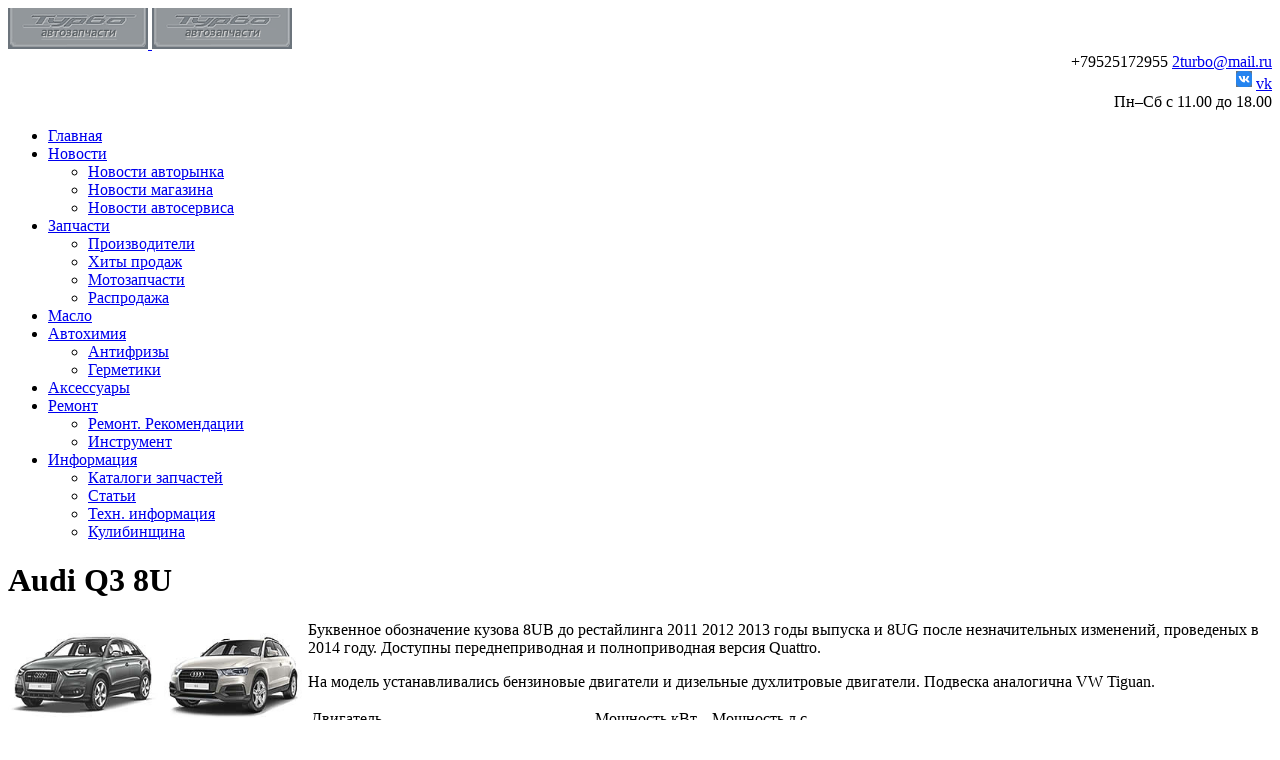

--- FILE ---
content_type: text/html; charset=utf-8
request_url: https://turbomgn.ru/audi-repair-parts-prices/q3-autoparts-price
body_size: 8563
content:
<!DOCTYPE html>
<html xmlns="http://www.w3.org/1999/xhtml" class="j3" xml:lang="ru-ru" lang="ru-ru" dir="ltr">

<head>
  <meta name="viewport"  content="width=device-width, initial-scale=1, maximum-scale=1.8, user-scalable=yes"/>
  <base href="https://turbomgn.ru/audi-repair-parts-prices/q3-autoparts-price" />
	<meta http-equiv="content-type" content="text/html; charset=utf-8" />
	<meta name="keywords" content="Автозапчасти, Магнитогорск, запчасти для иномарок" />
	<meta name="description" content="Автозапчасти Audi Q3 8UB 8UG в Магнитогорске: фильтры, свечи, колодки и тормозные диски, ремни и ролики, амортизаторы, лампочки. Магазин Турбо Советская 143 (3519) 43-92-49" />
	<meta name="generator" content="Joomla! - Open Source Content Management" />
	<title>Audi Q3 8U</title>
	<link href="/images/stories/favicon.ico" rel="shortcut icon" type="image/x-icon" />
	<link href="/media/t4/optimize/css/39713c742049e68dd9286d60243c8cf0.css?24db98a5caec2e08b16371db29e9348e" rel="stylesheet" type="text/css" />
	<link href="/templates/t4_blank/css/template.css?8192c06255ad46e29d6f74ed4aaa5fdf" rel="stylesheet" type="text/css" />
	<link href="/media/t4/optimize/css/3e5612771324a5ad588047888eefa647.css?62dfff3cac93c15b93a55200dd479ffd" rel="stylesheet" type="text/css" />
	<link href="https://fonts.googleapis.com/css?family=PT+Serif" rel="stylesheet" type="text/css" />
	<script src="/media/t4/optimize/js/736a715ba788d860909d247136f14247.js?24db98a5caec2e08b16371db29e9348e" type="text/javascript"></script>
	<script type="text/javascript">
jQuery(window).on('load',  function() {
				new JCaption('img.caption');
			});JCEMediaBox.init({popup:{width:"",height:"",legacy:0,lightbox:0,shadowbox:0,resize:1,icons:1,overlay:1,overlayopacity:0.8,overlaycolor:"#000000",fadespeed:100,scalespeed:100,hideobjects:0,scrolling:"fixed",close:2,labels:{'close':'Закрыть','next':'Далее','previous':'Назад','cancel':'Отмена','numbers':'{$current} из {$total}'},cookie_expiry:"",google_viewer:0},tooltip:{className:"tooltip",opacity:0.8,speed:150,position:"br",offsets:{x: 16, y: 16}},base:"/",imgpath:"plugins/system/jcemediabox/img",theme:"standard",themecustom:"",themepath:"plugins/system/jcemediabox/themes",mediafallback:0,mediaselector:"audio,video"});
	</script>


  <meta name="viewport"  content="width=device-width, initial-scale=1, maximum-scale=1, user-scalable=yes"/>
  <style  type="text/css">
    @-webkit-viewport   { width: device-width; }
    @-moz-viewport      { width: device-width; }
    @-ms-viewport       { width: device-width; }
    @-o-viewport        { width: device-width; }
    @viewport           { width: device-width; }
  </style>
  <meta name="HandheldFriendly" content="true"/>
  <meta name="apple-mobile-web-app-capable" content="YES"/>
  <!-- //META FOR IOS & HANDHELD -->
  
</head>

<body class="site-default navigation-default theme-default layout-default nav-breakpoint-lg oc-desktop com_content view-article item-241" data-jver="3">
  
  <div class="t4-offcanvas" data-offcanvas-options='{"modifiers":"right,reveal"}' id="off-canvas-right-reveal" role="complementary" style="display:none;">
	<div class="t4-off-canvas-header">
	 		  <a href="https://turbomgn.ru/" title="Автозапчасти для иномарок в Магнитогорске">
	  	    	      <img class="logo-img-sm d-block d-sm-none" src="/images/stories/logo.gif" alt="Автозапчасти для иномарок в Магнитогорске" />
	    	  	
	    	      <img class="logo-img d-none d-sm-block" src="/images/stories/logo.gif" alt="Автозапчасти для иномарок в Магнитогорске" />
	    
	  	  </a>
	  		<button type="button" class="close js-offcanvas-close" data-dismiss="modal" aria-hidden="true">×</button>
	</div>

	<div class="t4-off-canvas-body menu-item-def" data-effect="def">
		<div class="t4-module module " id="Mod163"><div class="module-inner"><div class="module-title "><span>Автомобили</span></div><div class="module-ct"><nav class="navbar">
<ul  class="nav navbar-nav ">
<li class="nav-item item-127"><a href="/audi-autoparts" itemprop="url" class=" nav-link"><span itemprop="name"><img src="/images/stories/brends_logo/audi-emblema-small.gif" alt="Audi" class="img-offcanvas" /><span class="image-title">Audi</span></span></a></li><li class="nav-item item-128"><a href="/bmw-autoparts" itemprop="url" class=" nav-link"><span itemprop="name"><img src="/images/stories/brends_logo/bmw-small.gif" alt="BMW" class="img-offcanvas" /><span class="image-title">BMW</span></span></a></li><li class="nav-item item-448"><a href="/chevrolet-zapchasti" itemprop="url" class=" nav-link"><span itemprop="name"><img src="/images/stories/brends_logo/chevrolet-emblema-small.gif" alt="Chevrolet" class="img-offcanvas" /><span class="image-title">Chevrolet</span></span></a></li><li class="nav-item item-447"><a href="/citroen-spare-parts" itemprop="url" class=" nav-link"><span itemprop="name"><img src="/images/stories/brends_logo/citroen-emblem.gif" alt="Citroen" class="img-offcanvas" /><span class="image-title">Citroen</span></span></a></li><li class="nav-item item-449"><a href="/daewoo" itemprop="url" class=" nav-link"><span itemprop="name"><img src="/images/stories/brends_logo/Daewoo-emblema.gif" alt="Daewoo" /><span class="image-title">Daewoo</span></span></a></li><li class="nav-item item-129"><a href="/fiat-autoparts" itemprop="url" class=" nav-link"><span itemprop="name"><img src="/images/stories/brends_logo/fiat-small.gif" alt="Fiat" class="img-offcanvas" /><span class="image-title">Fiat</span></span></a></li><li class="nav-item item-450"><a href="/zapchasti-ford" itemprop="url" class=" nav-link"><span itemprop="name"><img src="/images/stories/brends_logo/ford-small.gif" alt="Ford" /><span class="image-title">Ford</span></span></a></li><li class="nav-item item-451"><a href="/hyundai-spare-parts" itemprop="url" class=" nav-link"><span itemprop="name"><img src="/images/stories/brends_logo/hyundai-logo.gif" alt="Hyundai" class="img-offcanvas" /><span class="image-title">Hyundai</span></span></a></li><li class="nav-item item-458"><a href="/honda-parts" itemprop="url" class=" nav-link"><span itemprop="name"><img src="/images/stories/brends_logo/honda-logo-25.gif" alt="Honda" class="img-offcanvas" /><span class="image-title">Honda</span></span></a></li><li class="nav-item item-485"><a href="/zapchasti-lexus" itemprop="url" class=" nav-link"><span itemprop="name"><img src="/images/stories/brends_logo/lexus-25.gif" alt="Lexus" class="img-offcanvas" /><span class="image-title">Lexus</span></span></a></li><li class="nav-item item-459"><a href="/zapchasti-kia" itemprop="url" class=" nav-link"><span itemprop="name"><img src="/images/stories/brends_logo/kia-emblem.gif" alt="Kia" class="img-offcanvas" /><span class="image-title">Kia</span></span></a></li><li class="nav-item item-460"><a href="/mazda" itemprop="url" class=" nav-link"><span itemprop="name"><img src="/images/stories/brends_logo/mazda-25.gif" alt="Mazda" class="img-offcanvas" /><span class="image-title">Mazda</span></span></a></li><li class="nav-item item-462"><a href="/zapchasti-mercedes" itemprop="url" class=" nav-link"><span itemprop="name"><img src="/images/stories/brends_logo/mercedes-small.gif" alt="Mercedes" /><span class="image-title">Mercedes</span></span></a></li><li class="nav-item item-461"><a href="/mitsubishi-spare-parts" itemprop="url" class=" nav-link"><span itemprop="name"><img src="/images/stories/brends_logo/mmc-emblem.gif" alt="Mitsubishi" class="img-offcanvas" /><span class="image-title">Mitsubishi</span></span></a></li><li class="nav-item item-132"><a href="/zapchasti-nissan" itemprop="url" class=" nav-link"><span itemprop="name"><img src="/images/stories/brends_logo/nissan-small.gif" alt="Nissan" class="img-offcanvas" /><span class="image-title">Nissan</span></span></a></li><li class="nav-item item-130"><a href="/zapchasti-opel" itemprop="url" class=" nav-link"><span itemprop="name"><img src="/images/stories/brends_logo/opel-small.gif" alt="Opel" class="img-offcanvas" /><span class="image-title">Opel</span></span></a></li><li class="nav-item item-446"><a href="/peugeot-autoparts" itemprop="url" class=" nav-link"><span itemprop="name"><img src="/images/stories/brends_logo/peugeot-small.gif" alt="Peugeot" class="img-offcanvas" /><span class="image-title">Peugeot</span></span></a></li><li class="nav-item item-463"><a href="/renault-zapchasti" itemprop="url" class=" nav-link"><span itemprop="name"><img src="/images/stories/brends_logo/renault-small.gif" alt="Renault" /><span class="image-title">Renault</span></span></a></li><li class="nav-item item-488"><a href="/skoda-parts" itemprop="url" class=" nav-link"><span itemprop="name"><img src="/images/stories/brends_logo/skoda-logo-small.gif" alt="Skoda" class="img-offcanvas" /><span class="image-title">Skoda</span></span></a></li><li class="nav-item item-456"><a href="/ssangyong-parts" itemprop="url" class=" nav-link"><span itemprop="name"><img src="/images/stories/brends_logo/SsangYong-emblem.gif" alt="SsangYong" class="img-offcanvas" /><span class="image-title">SsangYong</span></span></a></li><li class="nav-item item-520"><a href="/subaru-spare-parts" itemprop="url" class=" nav-link"><span itemprop="name"><img src="/images/stories/brends_logo/subaru-logo-small.gif" alt="Subaru" /><span class="image-title">Subaru</span></span></a></li><li class="nav-item item-457"><a href="/suzuki-parts" itemprop="url" class=" nav-link"><span itemprop="name"><img src="/images/stories/brends_logo/suzuki-emblem.gif" alt="Suzuki" /><span class="image-title">Suzuki</span></span></a></li><li class="nav-item item-131"><a href="/toyota-parts" itemprop="url" class=" nav-link"><span itemprop="name"><img src="/images/stories/brends_logo/toyota-small.gif" alt="Toyota" class="img-offcanvas" /><span class="image-title">Toyota</span></span></a></li><li class="nav-item item-495"><a href="/zapchasti-volkswagen" itemprop="url" class=" nav-link"><span itemprop="name"><img src="/images/stories/brends_logo/VW-small.gif" alt="Volkswagen" class="img-offcanvas" /><span class="image-title">Volkswagen</span></span></a></li><li class="nav-item item-455"><a href="/zapchasti-volvo" itemprop="url" class=" nav-link"><span itemprop="name"><img src="/images/stories/brends_logo/volvo-emblema-small.gif" alt="Volvo" class="img-offcanvas" /><span class="image-title">Volvo</span></span></a></li><li class="nav-item item-475"><a href="/vaz-parts" itemprop="url" class=" nav-link"><span itemprop="name"><img src="/images/stories/brends_logo/vaz-lada-small.gif" alt="АвтоВАЗ Лада" /><span class="image-title">АвтоВАЗ Лада</span></span></a></li><li class="nav-item item-494"><a href="/zapchasti-gaz" itemprop="url" class=" nav-link"><span itemprop="name"><img src="/images/stories/brends_logo/gaz-emblema-24.gif" alt="ГАЗ" class="img-offcanvas" /><span class="image-title">ГАЗ</span></span></a></li></ul></nav></div></div></div>
	</div>

	</div>
  <main>
    <div class="t4-wrapper">
      <div class="t4-content">
        <div class="t4-content-inner">
          
<div id="t4-section-1" class="t4-section  t4-palette-green_background">
<div class="t4-section-inner container"><div class="t4-row row">
<div class="t4-col logo col-sm">
<div class="navbar-brand logo-image logo-control">
    <a href="https://turbomgn.ru/" title="Автозапчасти для иномарок в Магнитогорске">
            <img class="logo-img-sm d-block d-sm-none" src="/images/stories/logo.gif" alt="Автозапчасти для иномарок в Магнитогорске" />
      	
          <img class="logo-img d-none d-sm-block" width="140" height="41" src="/images/stories/logo.gif" alt="Автозапчасти для иномарок в Магнитогорске" />
    
    </a>
  </div>

</div>
<div class="t4-col Контакты,-время-работы col-sm contacts">


<div class="custom"  >
	<div style="text-align: right;">+79525172955 <a href="mailto:2turbo@mail.ru&nbsp;">2turbo@mail.ru</a><br />&nbsp;<a href="https://vk.com/turbo_magnitogorsk" target="_blank" rel="noopener noreferrer"><img src="/images/stories/vk.gif" alt="vk" style="font-size: 1rem; margin-bottom: 2px; margin-right: 4px;" />vk</a> <br />Пн–Сб&nbsp;с&nbsp;11.00 до 18.00</div></div>

</div>
</div></div>
</div>

<div id="t4-mainnav" class="t4-section  t4-mainnav  t4-palette-mainnav">
<div class="t4-section-inner container"><div class="t4-navbar">
  
<nav class="navbar navbar-expand-lg">
<button class="navbar-toggler" type="button" data-toggle="collapse" data-target="#t4-megamenu-mainmenu" aria-controls="t4-megamenu-mainmenu" aria-expanded="false" aria-label="Toggle navigation" style="display: none;">
    <i class="fa fa-bars toggle-bars"></i>
</button>
	<div id="t4-megamenu-mainmenu" class="t4-megamenu collapse navbar-collapse slide animate" data-duration="400">

<ul class="nav navbar-nav level0"  itemscope="itemscope" itemtype="http://www.schema.org/SiteNavigationElement">
<li class="nav-item default" data-id="209" data-level="1"><a href="/" class=" nav-link">Главная</a></li><li class="nav-item dropdown mega parent" data-id="59" data-level="1" data-align="left"><a href="/news" class=" nav-link dropdown-toggle" role="button" aria-haspopup="true" aria-expanded="false" data-toggle="dropdown">Новости<i class="item-caret"></i></a>
<div class="dropdown-menu mega-dropdown-menu">
	<div class="mega-dropdown-inner">
	
			<div class="row">
																																	<div class="mega-sub-1 col-12">
						<div class="mega-col-nav">
							<div class="mega-inner">
																
<ul class="mega-nav level11">
<li class="nav-item" data-id="159"><a href="/news/autonews" class=" nav-link">Новости авторынка</a></li><li class="nav-item" data-id="161"><a href="/news/shop-news" class=" nav-link">Новости магазина</a></li><li class="nav-item" data-id="162"><a href="/news/autoservice-news" class=" nav-link">Новости автосервиса</a></li></ul>
							</div>
						</div>
					</div>
																	</div>
		
	</div>
</div>
</li>
<li class="nav-item dropdown mega parent" data-id="27" data-level="1" data-align="left"><a href="/avtozapchasti-magnitogorsk" class=" nav-link dropdown-toggle" role="button" aria-haspopup="true" aria-expanded="false" data-toggle="dropdown">Запчасти<i class="item-caret"></i></a>
<div class="dropdown-menu mega-dropdown-menu">
	<div class="mega-dropdown-inner">
	
			<div class="row">
																																	<div class="mega-sub-1 col-12">
						<div class="mega-col-nav">
							<div class="mega-inner">
																
<ul class="mega-nav level11">
<li class="nav-item" data-id="34"><a href="/autoparts-magnitogorsk" itemprop="url" class=" nav-link"><span itemprop="name"><span class="menu-item-title">Производители</span></span></a></li><li class="nav-item" data-id="125"><a href="/avtozapchasti-magnitogorsk/hit-parts" class=" nav-link">Хиты продаж</a></li><li class="nav-item" data-id="355"><a href="/avtozapchasti-magnitogorsk/moto" class=" nav-link">Мотозапчасти</a></li><li class="nav-item" data-id="365"><a href="/avtozapchasti-magnitogorsk/rasprodazha" class=" nav-link">Распродажа</a></li></ul>
							</div>
						</div>
					</div>
																	</div>
		
	</div>
</div>
</li>
<li class="nav-item" data-id="123" data-level="1"><a href="/maslo" class=" nav-link">Масло</a></li><li class="nav-item dropdown mega parent" data-id="252" data-level="1" data-align="left"><a href="/automotive-chemicals" class=" nav-link dropdown-toggle" role="button" aria-haspopup="true" aria-expanded="false" data-toggle="dropdown">Автохимия<i class="item-caret"></i></a>
<div class="dropdown-menu mega-dropdown-menu">
	<div class="mega-dropdown-inner">
	
			<div class="row">
																																	<div class="mega-sub-1 col-12">
						<div class="mega-col-nav">
							<div class="mega-inner">
																
<ul class="mega-nav level11">
<li class="nav-item" data-id="277"><a href="/automotive-chemicals/antifreeze-magnitogorsk" class=" nav-link">Антифризы</a></li><li class="nav-item" data-id="278"><a href="/automotive-chemicals/automotive-sealants-magnitogorsk" class=" nav-link">Герметики</a></li></ul>
							</div>
						</div>
					</div>
																	</div>
		
	</div>
</div>
</li>
<li class="nav-item" data-id="237" data-level="1"><a href="/accessories" class=" nav-link">Аксессуары</a></li><li class="nav-item dropdown mega parent" data-id="2" data-level="1" data-align="left"><a href="/autoservice" class=" nav-link dropdown-toggle" role="button" aria-haspopup="true" aria-expanded="false" data-toggle="dropdown">Ремонт<i class="item-caret"></i></a>
<div class="dropdown-menu mega-dropdown-menu">
	<div class="mega-dropdown-inner">
	
			<div class="row">
																																	<div class="mega-sub-1 col-12">
						<div class="mega-col-nav">
							<div class="mega-inner">
																
<ul class="mega-nav level11">
<li class="nav-item" data-id="164"><a href="/autoservice/remont-articles" class=" nav-link">Ремонт. Рекомендации</a></li><li class="nav-item" data-id="284"><a href="/autoservice/autoremont-instrument" class=" nav-link">Инструмент</a></li></ul>
							</div>
						</div>
					</div>
																	</div>
		
	</div>
</div>
</li>
<li class="nav-item dropdown mega parent" data-id="49" data-level="1" data-align="left"><a href="/cats-manuals" class=" nav-link dropdown-toggle" role="button" aria-haspopup="true" aria-expanded="false" data-toggle="dropdown">Информация<i class="item-caret"></i></a>
<div class="dropdown-menu mega-dropdown-menu">
	<div class="mega-dropdown-inner">
	
			<div class="row">
																																	<div class="mega-sub-1 col-12">
						<div class="mega-col-nav">
							<div class="mega-inner">
																
<ul class="mega-nav level12">
<li class="nav-item" data-id="90"><a href="/cats-manuals/autocats" class=" nav-link">Каталоги запчастей</a></li><li class="nav-item" data-id="122"><a href="/cats-manuals/auto-articles" class=" nav-link">Статьи</a></li><li class="nav-item" data-id="194"><a href="/cats-manuals/tehnical-information" class=" nav-link">Техн. информация</a></li><li class="nav-item" data-id="361"><a href="/cats-manuals/kulibin" class=" nav-link">Кулибинщина</a></li></ul>
							</div>
						</div>
					</div>
																	</div>
		
	</div>
</div>
</li>
</ul></div>
</nav>

  <span id="triggerButton" class="btn js-offcanvas-trigger t4-offcanvas-toggle" data-offcanvas-trigger="off-canvas-right-reveal"><i class="fa fa-bars toggle-bars"></i></span>
</div></div>
</div>



<div id="t4-main-body" class="t4-section  t4-main-body">
<div class="t4-section-inner container"><div class="t4-row row">
<div class="t4-col component col-md">
<div id="system-message-container">
	</div>
<div class="item-page" itemscope itemtype="https://schema.org/Article">
	<meta itemprop="inLanguage" content="ru-RU" />
	
		
			<div class="page-header">
		<h1 itemprop="headline">
			Audi Q3 8U		</h1>
							</div>
					
		
	
	
		
								<div itemprop="articleBody">
		<p><img style="float: left;" src="/images/stories/slide/Audi-Q3-8UB.jpg" alt="Audi Q3 8UB" width="150" height="107" /><img style="float: left;" src="/images/stories/slide/Audi-Q3-8UG.jpg" alt="Audi Q3 8UG" width="150" height="107" />Буквенное обозначение кузова 8UB до рестайлинга 2011 2012 2013 годы выпуска и 8UG после незначительных изменений, проведеных в 2014 году. Доступны переднеприводная и полноприводная версия Quattro.</p>
<p>На модель устанавливались бензиновые двигатели и дизельные духлитровые двигатели. Подвеска аналогична VW Tiguan.</p>
<table>
<tbody>
<tr>
<td width="44%">Двигатель</td>
<td width="18%">Мощность кВт</td>
<td width="28%">Мощность л.с.</td>
</tr>
<tr class="group">
<td colspan="3">Бензиновые</td>
</tr>
<tr>
<td>1.4TFSi CHPB CZDA CZEA</td>
<td>110</td>
<td>150</td>
</tr>
<tr>
<td>2.0TFSi CCZC</td>
<td>125</td>
<td>170</td>
</tr>
<tr>
<td>2.0TFSi CPSA</td>
<td>155</td>
<td>211</td>
</tr>
<tr>
<td>2.0TFSi CCTA</td>
<td>147</td>
<td>200</td>
</tr>
<tr class="group">
<td colspan="3">Дизельные</td>
</tr>
<tr>
<td>2.0TDi CFFA</td>
<td>100</td>
<td>136</td>
</tr>
<tr>
<td>2.0TDi CFFB CLJA</td>
<td>103</td>
<td>140</td>
</tr>
<tr>
<td>2.0TDi CFGD</td>
<td>120</td>
<td>163</td>
</tr>
<tr>
<td>2.0TDi CLLB CFGC</td>
<td>130</td>
<td>177</td>
</tr>
<tr>
<td colspan="3">Дизельные</td>
</tr>
</tbody>
</table>
<h1>Цены на запчасти Audi Q3 в Магнитогорске</h1>
<p>В прайсе указана цена в Евро. Переводить по текущему курсу, а при стремительном росте или снижении курса рубля, когда рынок ещё не устоялся, звонить в магазин или писать любым доступным в интернете способом: электронная почта, icq (пункт меню "где купить"). На сайте есть онлайн-консультант (в правом нижнем углу). Но лучше уточнять стоимость детали всегда. Цены скачут и рублевые и в евро.<br />Подбор оригинальных номеров запчастей осуществлен с помощью каталога ETKA.</p>
<table>
<tbody valign="top">
<tr class="topic">
<td width="43%">Наименование</td>
<td width="19%">Оригинал</td>
<td width="28%">Артикул</td>
<td width="10%">Цена</td>
</tr>
<tr>
<td colspan="4">Расходники</td>
</tr>
<tr>
<td colspan="4">Моторное масло вязкость 0W30 5W30 допуск 504.00 507.00</td>
</tr>
<tr>
<td>1 литр</td>
<td>G 052 195 M2</td>
<td>&nbsp;</td>
<td>&nbsp;</td>
</tr>
<tr>
<td>5 литров</td>
<td>G 052 195 M4</td>
<td>&nbsp;</td>
<td>&nbsp;</td>
</tr>
<tr class="group">
<td colspan="4">Масляный фильтр</td>
</tr>
<tr>
<td rowspan="5">2.0 бензин CCZC CPSA CCTA</td>
<td rowspan="5">06J 115 403 J<br />06J 115 403 Q<br />06J 115 403 M<br />06J 115 403 C</td>
<td>Mann W 719/45</td>
<td>8.0</td>
</tr>
<tr>
<td>Knecht Mahle OC456</td>
<td>8.5</td>
</tr>
<tr>
<td>Bosch F 026 407 080</td>
<td>9.6</td>
</tr>
<tr>
<td>Filtron OP 526/7</td>
<td>8.3</td>
</tr>
<tr>
<td>Hengst H14W30</td>
<td>10.0</td>
</tr>
<tr>
<td rowspan="5">2.0TDi дизель</td>
<td rowspan="5">03L 115 562</td>
<td>Knecht Mahle OX388D</td>
<td>5.3 €</td>
</tr>
<tr>
<td>Hengst E115H01D208</td>
<td>5.8 €</td>
</tr>
<tr>
<td>Filtron OE 688</td>
<td>2.8</td>
</tr>
<tr>
<td>Bosch F 026 407 023</td>
<td>&nbsp;</td>
</tr>
<tr>
<td>Purflux L418</td>
<td>5.6</td>
</tr>
<tr>
<td rowspan="3">Топливный фильтр дизель</td>
<td rowspan="3">7N0 127 177 B</td>
<td>Knecht Mahle KX 342</td>
<td>&nbsp;</td>
</tr>
<tr>
<td>Mann PU 8008</td>
<td>&nbsp;</td>
</tr>
<tr>
<td>Filtron PE 973/7</td>
<td>&nbsp;</td>
</tr>
<tr>
<td>Топливный фильтр дизель</td>
<td>7N0 127 177 C</td>
<td>7N0127177C</td>
<td>&nbsp;</td>
</tr>
<tr>
<td rowspan="4">Воздушный фильтр 1.4TSFi CHPB</td>
<td rowspan="4">04E 129 620</td>
<td>AD Болгария 101 200 160</td>
<td>4.5</td>
</tr>
<tr>
<td>Mann C 27 009</td>
<td>&nbsp;</td>
</tr>
<tr>
<td>Filtron AP 062/1</td>
<td>&nbsp;</td>
</tr>
<tr>
<td>SibТэк AF 01.0571</td>
<td>&nbsp;</td>
</tr>
<tr>
<td rowspan="4">Воздушный фильтр 2.0TDi 2.0TFSi</td>
<td rowspan="4">1K0 129 620 D</td>
<td>Knecht Mahle LX 1211</td>
<td>&nbsp;</td>
</tr>
<tr>
<td>Mann C 35 154</td>
<td>&nbsp;</td>
</tr>
<tr>
<td>Bosch 1 987 429 404</td>
<td>&nbsp;</td>
</tr>
<tr>
<td>Filtron AP 139/2</td>
<td>&nbsp;</td>
</tr>
<tr>
<td rowspan="4">Свеча зажигания 2.0TFSi</td>
<td rowspan="4">06H 905 621<br />Beru<br />06H 905 601 A<br />NGK</td>
<td>VAG 06H905621</td>
<td>&nbsp;</td>
</tr>
<tr>
<td>Beru 14F5DPUR02</td>
<td>&nbsp;</td>
</tr>
<tr>
<td>VAG 06H905621A</td>
<td>&nbsp;</td>
</tr>
<tr>
<td>NGK PFR7S8EG</td>
<td>&nbsp;</td>
</tr>
<tr>
<td rowspan="6">Свеча накаливания</td>
<td rowspan="6">03L 963 319<br />Bosch<br />059 963 319 M<br />Beru<br />03L 963 319 A<br />NGK</td>
<td>03L 963 319</td>
<td>&nbsp;</td>
</tr>
<tr>
<td>059963319M</td>
<td>&nbsp;</td>
</tr>
<tr>
<td>03L963319A</td>
<td>&nbsp;</td>
</tr>
<tr>
<td>Bosch 0 250 403 009</td>
<td>&nbsp;</td>
</tr>
<tr>
<td>Denso DG-193</td>
<td>&nbsp;</td>
</tr>
<tr>
<td>NGK Y-609AS</td>
<td>&nbsp;</td>
</tr>
<tr>
<td colspan="4">Внимание! Не допускается одновременная установка свечей разного производителя.</td>
</tr>
<tr>
<td rowspan="2">Ремень ГРМ 1.4TFSi 163 зуб.</td>
<td rowspan="2">04E 109 119 F<br />04E 109 119 C</td>
<td>04E109119F</td>
<td>&nbsp;</td>
</tr>
<tr>
<td>Gates 5680XS</td>
<td>&nbsp;</td>
</tr>
<tr>
<td>Ролик ремня ГРМ натяжной 1.4TFSi</td>
<td>04E 109 479 A</td>
<td>&nbsp;</td>
<td>&nbsp;</td>
</tr>
<tr>
<td>Ролик ремня ГРМ обводной 1.4TFSi</td>
<td>04E 109 244 B</td>
<td>&nbsp;</td>
<td>&nbsp;</td>
</tr>
<tr>
<td>Ремень поликлиновой 1.4TFSi</td>
<td>04E 145 933 N</td>
<td>Gates 6PK745</td>
<td>&nbsp;</td>
</tr>
<tr>
<td>&nbsp;</td>
<td>&nbsp;</td>
<td>Bosch 1 987 948 378</td>
<td>&nbsp;</td>
</tr>
<tr>
<td rowspan="3">Ремень поликлиновой 1.4TFSi до 11.2013</td>
<td rowspan="3">04E 145 933 A</td>
<td>Dayco 6PK1000</td>
<td>5.7</td>
</tr>
<tr>
<td>Bosch 1 987 947 840</td>
<td>&nbsp;</td>
</tr>
<tr>
<td>Contitech 6PK1000</td>
<td>&nbsp;</td>
</tr>
<tr>
<td rowspan="2">Ремень поликлиновой 1.4TFSi после 11.2013</td>
<td rowspan="2">04E 145 933 R</td>
<td>Dayco 6PK1005</td>
<td>&nbsp;</td>
</tr>
<tr>
<td>Gates 6PK1003</td>
<td>&nbsp;</td>
</tr>
<tr>
<td>Ролик поликлинового ремня 1.4TFSi</td>
<td>04E 145 299 N</td>
<td>&nbsp;</td>
<td>&nbsp;</td>
</tr>
<tr>
<td>Ролик поликлинового ремня 1.4TFSi</td>
<td>04E 145 299 K</td>
<td>&nbsp;</td>
<td>&nbsp;</td>
</tr>
<tr>
<td rowspan="2">Ремень поликлиновый дополнительного оборудования 2.0TFSi CCZC CPSA</td>
<td rowspan="2">06J 260 849 F</td>
<td>Bosch 1 987 948 437</td>
<td>&nbsp;</td>
</tr>
<tr>
<td>Contitech 6PK1100</td>
<td>&nbsp;</td>
</tr>
<tr>
<td>Ремень поликлиновый дополнительного оборудования 2.0TFSi CCTA 200 л.с.</td>
<td>06J 260 849 D</td>
<td>Contitech 6PK1117</td>
<td>&nbsp;</td>
</tr>
<tr>
<td>&nbsp;</td>
<td>&nbsp;</td>
<td>Gates 6PK1113</td>
<td>&nbsp;</td>
</tr>
<tr>
<td>Поликлиновой ремень дополнительного оборудования 2.0TDi</td>
<td>03L 903 137 T</td>
<td>Contitech 6PK1070</td>
<td>&nbsp;</td>
</tr>
<tr>
<td>&nbsp;</td>
<td>&nbsp;</td>
<td>Bosch 1 987 946 062</td>
<td>&nbsp;</td>
</tr>
<tr>
<td>Ролик поликлинового ремня генератора 2.0TDi</td>
<td>038 903 315 AP</td>
<td>038903315AP</td>
<td>&nbsp;</td>
</tr>
<tr>
<td>Ремкомплект ремня ГРМ 2.0TDi</td>
<td>03L 198 119 F<br />03L 198 119 D</td>
<td>Gates K025649XS</td>
<td>120 €</td>
</tr>
<tr>
<td rowspan="2">Передние тормозные колодки</td>
<td rowspan="2">5N0 698 151</td>
<td>5N0 698 151</td>
<td>&nbsp;</td>
</tr>
<tr>
<td>TRW GDB1762</td>
<td>42.0</td>
</tr>
<tr>
<td rowspan="4">Задние колодки</td>
<td rowspan="4">3C0 698 451 F</td>
<td>Remsa 1342 00</td>
<td>&nbsp;</td>
</tr>
<tr>
<td>Ate 13.0460-2749.2</td>
<td>&nbsp;</td>
</tr>
<tr>
<td>Bosch 0 986 494 344</td>
<td>&nbsp;</td>
</tr>
<tr>
<td>TRW GDB1763</td>
<td>&nbsp;</td>
</tr>
<tr>
<td rowspan="7">Передние тормозные диски</td>
<td rowspan="7">1K0 615 301 AA</td>
<td>Brembo 09.9772.11</td>
<td>&nbsp;</td>
</tr>
<tr>
<td>Ate 24.0125-0158.1</td>
<td>&nbsp;</td>
</tr>
<tr>
<td>Ate 24.0325-0158.1</td>
<td>&nbsp;</td>
</tr>
<tr>
<td>Bosch 0 986 479 058</td>
<td>&nbsp;</td>
</tr>
<tr>
<td>LPR A1004V</td>
<td>&nbsp;</td>
</tr>
<tr>
<td>NK 2047115</td>
<td>&nbsp;</td>
</tr>
<tr>
<td>TRW DF4464S</td>
<td>&nbsp;</td>
</tr>
<tr>
<td>&nbsp;</td>
<td>&nbsp;</td>
<td>&nbsp;</td>
<td>&nbsp;</td>
</tr>
</tbody>
</table>
<p>Принимаем заказы по интернету (лучше интернет-магазина). Делаем доставку в автосервисы постоянным клиентам, в том числе и без предоплаты.</p> 	</div>

	
							</div>
</div>

<div class="t4-col sidebar-r col-sm col-md-3">
<div class="t4-module module " id="Mod88"><div class="module-inner"><div class="module-ct"><div class="mod-search search ">
	<form action="/audi-repair-parts-prices" method="post">
		<input name="searchword" id="mod-search-searchword88" class="form-control" type="search" placeholder="Введите текст для поиска...">		<input type="hidden" name="option" value="com_search">
		<input type="hidden" name="task" value="search">
		<input type="hidden" name="limit" value="10">
		<input type="hidden" name="Itemid" value="241">
	</form>
</div>
</div></div></div><div class="t4-module module " id="Mod172"><div class="module-inner"><h3 class="module-title "><span>Audi</span></h3><div class="module-ct"><nav class="navbar">
<ul  class="nav navbar-nav ">
<li class="nav-item item-205"><a href="/audi-autoparts" class=" nav-link">Запчасти Ауди</a></li><li class="nav-item item-241 current active"><a href="/audi-repair-parts-prices" class=" nav-link">Цены на запчасти Ауди</a></li></ul></nav></div></div></div>
</div>
</div></div>
</div>



<div id="t4-footer" class="t4-section  t4-footer  t4-palette-dark">
<div class="t4-section-inner container"><div class="t4-row row">
<div class="t4-col footer col-sm">


<div class="custom"  >
	<!-- begin of Top100 code -->
<noscript>
<a href="https://top100.rambler.ru/navi/2200790/">
<img src="https://counter.rambler.ru/top100.cnt?2200790" alt="Rambler's Top100" border="0" />
</a>
</noscript>
<!-- end of Top100 code -->

<script>
  (function(i,s,o,g,r,a,m){i['GoogleAnalyticsObject']=r;i[r]=i[r]||function(){
  (i[r].q=i[r].q||[]).push(arguments)},i[r].l=1*new Date();a=s.createElement(o),
  m=s.getElementsByTagName(o)[0];a.async=1;a.src=g;m.parentNode.insertBefore(a,m)
  })(window,document,'script','//www.google-analytics.com/analytics.js','ga');

  ga('create', 'UA-30650432-1', 'auto');
  ga('send', 'pageview');

</script>

<!-- Yandex.Metrika counter -->
<script type="text/javascript">
(function (d, w, c) {
    (w[c] = w[c] || []).push(function() {
        try {
            w.yaCounter28509811 = new Ya.Metrika({id:28509811,
                    webvisor:true,
                    clickmap:true,
                    accurateTrackBounce:true});
        } catch(e) { }
    });

    var n = d.getElementsByTagName("script")[0],
        s = d.createElement("script"),
        f = function () { n.parentNode.insertBefore(s, n); };
    s.type = "text/javascript";
    s.async = true;
    s.src = (d.location.protocol == "https:" ? "https:" : "http:") + "//mc.yandex.ru/metrika/watch.js";

    if (w.opera == "[object Opera]") {
        d.addEventListener("DOMContentLoaded", f, false);
    } else { f(); }
})(document, window, "yandex_metrika_callbacks");
</script>
<noscript><div><img src="//mc.yandex.ru/watch/28509811" style="position:absolute; left:-9999px;" alt="" /></div></noscript>
<!-- /Yandex.Metrika counter -->

<!-- BEGIN JIVOSITE CODE {literal} -->
<script type='text/javascript'>
(function(){ var widget_id = 'A3FZrl1n5P';var d=document;var w=window;function l(){var s = document.createElement('script'); s.type = 'text/javascript'; s.async = true;s.src = '//code.jivosite.com/script/widget/'+widget_id; var ss = document.getElementsByTagName('script')[0]; ss.parentNode.insertBefore(s, ss);}if(d.readyState=='complete'){l();}else{if(w.attachEvent){w.attachEvent('onload',l);}else{w.addEventListener('load',l,false);}}})();
</script>
<!-- {/literal} END JIVOSITE CODE --></div>


<div class="custom"  >
	<p>Указанные в прайсах цены не являются публичным предложением о заключении сделки и несут информационную функцию.</p>
<p>Автомагазин запчастей для иномарок, ВАЗ, УАЗ, ГАЗ в Магнитогорске.<br />Тел. 43-92-49 +79525172955</p></div>

</div>

</div></div>
</div>
        </div>
      </div>
    </div>
  </main>
  
</body>
</html>


--- FILE ---
content_type: text/plain
request_url: https://www.google-analytics.com/j/collect?v=1&_v=j102&a=1219917974&t=pageview&_s=1&dl=https%3A%2F%2Fturbomgn.ru%2Faudi-repair-parts-prices%2Fq3-autoparts-price&ul=en-us%40posix&dt=Audi%20Q3%208U&sr=1280x720&vp=1280x720&_u=IEBAAEABAAAAACAAI~&jid=1510272825&gjid=349038861&cid=92499268.1769881608&tid=UA-30650432-1&_gid=102952369.1769881608&_r=1&_slc=1&z=673590767
body_size: -449
content:
2,cG-33FDM8D8YT